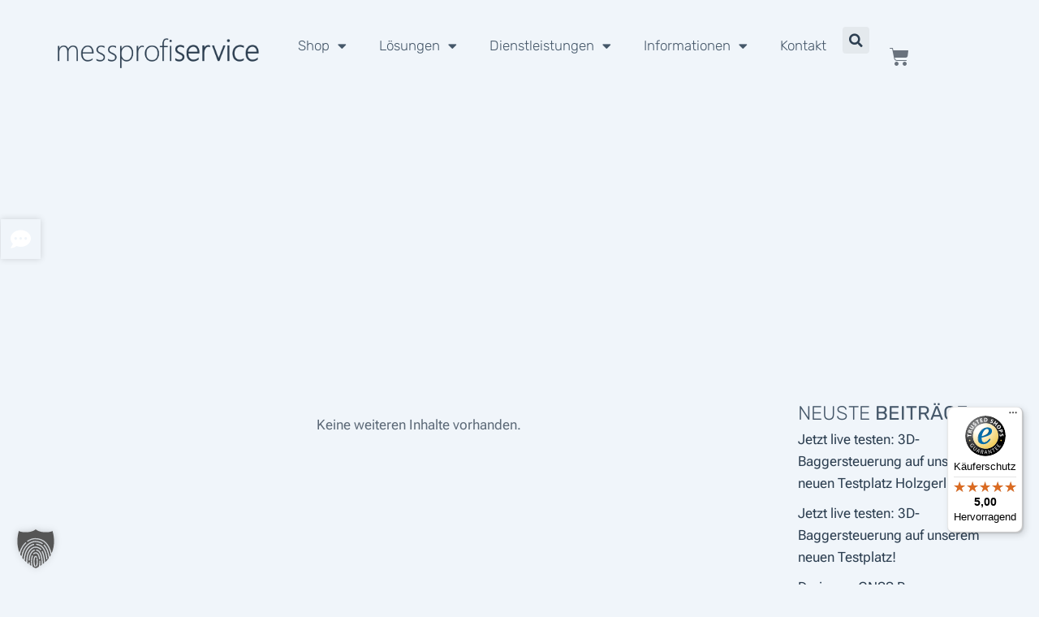

--- FILE ---
content_type: text/css
request_url: https://messprofiservice.de/wp-content/uploads/elementor/css/post-11.css?ver=1755604731
body_size: 813
content:
.elementor-kit-11{--e-global-color-primary:#2C3E50;--e-global-color-secondary:#5D6A78;--e-global-color-text:#455769;--e-global-color-accent:#AF003E;--e-global-color-8fc5e09:#242C3C;--e-global-color-3bd82a7:#FFFFFFD9;--e-global-typography-primary-font-family:"Rubik";--e-global-typography-primary-font-weight:500;--e-global-typography-secondary-font-family:"Rubik";--e-global-typography-secondary-font-weight:300;--e-global-typography-secondary-text-transform:uppercase;--e-global-typography-text-font-family:"Roboto Flex";--e-global-typography-text-font-size:17px;--e-global-typography-text-font-weight:400;--e-global-typography-text-line-height:1.6em;--e-global-typography-accent-font-family:"Roboto Flex";--e-global-typography-accent-font-size:17px;--e-global-typography-accent-font-weight:500;--e-global-typography-4314b2f-font-family:"Rubik";--e-global-typography-4314b2f-font-size:29px;--e-global-typography-4314b2f-font-weight:300;font-family:var( --e-global-typography-text-font-family ), Sans-serif;font-size:var( --e-global-typography-text-font-size );font-weight:var( --e-global-typography-text-font-weight );line-height:var( --e-global-typography-text-line-height );}.elementor-kit-11 button,.elementor-kit-11 input[type="button"],.elementor-kit-11 input[type="submit"],.elementor-kit-11 .elementor-button{background-color:var( --e-global-color-primary );font-family:"Roboto Flex", Sans-serif;font-size:18px;font-weight:400;text-transform:uppercase;line-height:1.6em;letter-spacing:2px;color:#FFFFFF;box-shadow:0px 0px 8px 0px rgba(0, 0, 0, 0.15);padding:15px 25px 15px 25px;}.elementor-kit-11 button:hover,.elementor-kit-11 button:focus,.elementor-kit-11 input[type="button"]:hover,.elementor-kit-11 input[type="button"]:focus,.elementor-kit-11 input[type="submit"]:hover,.elementor-kit-11 input[type="submit"]:focus,.elementor-kit-11 .elementor-button:hover,.elementor-kit-11 .elementor-button:focus{background-color:var( --e-global-color-accent );color:#FFFFFF;box-shadow:0px 0px 12px 0px rgba(0, 0, 0, 0.25);border-style:none;border-radius:0px 0px 0px 0px;}.elementor-kit-11 e-page-transition{background-color:#FFBC7D;}body.e-wc-message-notice .woocommerce-message .button, body.e-wc-message-notice .wc-block-components-notice-banner.is-success .button{background-color:var( --e-global-color-primary );background-image:var( --e-global-color-primary );}body.e-wc-message-notice .woocommerce-message .button:hover, body.e-wc-message-notice .wc-block-components-notice-banner.is-success .button:hover{background-color:var( --e-global-color-accent );background-image:var( --e-global-color-accent );}body.e-wc-info-notice .woocommerce-info .button, body.e-wc-info-notice .wc-block-components-notice-banner.is-info .button{background-color:var( --e-global-color-primary );background-image:var( --e-global-color-primary );}body.e-wc-info-notice .woocommerce-info .button:hover, body.e-wc-info-notice .wc-block-components-notice-banner.is-info .button:hover, body.e-wc-info-notice .e-my-account-tab:not(.e-my-account-tab__dashboard--custom) .woocommerce .woocommerce-info .woocommerce-Button:hover, body.e-wc-info-notice .e-my-account-tab:not(.e-my-account-tab__dashboard--custom) .woocommerce .wc-block-components-notice-banner.is-info .woocommerce-Button:hover{background-color:var( --e-global-color-accent );background-image:var( --e-global-color-accent );}.elementor-kit-11 a{color:var( --e-global-color-primary );text-decoration:none;}.elementor-kit-11 a:hover{color:var( --e-global-color-accent );text-decoration:none;}.elementor-kit-11 h1{color:var( --e-global-color-primary );font-family:"Rubik", Sans-serif;font-size:32px;font-weight:500;text-decoration:none;}.elementor-kit-11 h2{color:var( --e-global-color-primary );font-family:"Rubik", Sans-serif;font-weight:500;text-decoration:none;}.elementor-kit-11 h3{color:var( --e-global-color-primary );font-family:"Rubik", Sans-serif;font-weight:500;text-decoration:none;}.elementor-section.elementor-section-boxed > .elementor-container{max-width:1140px;}.e-con{--container-max-width:1140px;}.elementor-widget:not(:last-child){margin-block-end:20px;}.elementor-element{--widgets-spacing:20px 20px;--widgets-spacing-row:20px;--widgets-spacing-column:20px;}{}h1.entry-title{display:var(--page-title-display);}.e-wc-info-notice .woocommerce-info, .e-wc-info-notice .wc-block-components-notice-banner.is-info{--info-message-icon-color:var( --e-global-color-primary );--info-buttons-normal-text-color:#FFFFFF;--info-buttons-hover-text-color:#FFFFFF;--info-border-type:none;--info-buttons-padding:15px 25px 15px 25px;}body.e-wc-info-notice .woocommerce-info, body.e-wc-info-notice .wc-block-components-notice-banner.is-info{border-style:solid;border-color:var( --e-global-color-primary );}@media(max-width:1024px){.elementor-kit-11{--e-global-typography-text-font-size:17px;--e-global-typography-4314b2f-font-size:27px;font-size:var( --e-global-typography-text-font-size );line-height:var( --e-global-typography-text-line-height );}.elementor-kit-11 h1{font-size:30px;}.elementor-kit-11 h2{font-size:27px;}.elementor-kit-11 h3{font-size:25px;}.elementor-section.elementor-section-boxed > .elementor-container{max-width:1024px;}.e-con{--container-max-width:1024px;}}@media(max-width:767px){.elementor-kit-11{--e-global-typography-text-font-size:16px;--e-global-typography-4314b2f-font-size:26px;font-size:var( --e-global-typography-text-font-size );line-height:var( --e-global-typography-text-line-height );}.elementor-kit-11 h1{font-size:29px;}.elementor-kit-11 h2{font-size:26px;}.elementor-kit-11 h3{font-size:24px;}.elementor-kit-11 button,.elementor-kit-11 input[type="button"],.elementor-kit-11 input[type="submit"],.elementor-kit-11 .elementor-button{font-size:16px;}.elementor-section.elementor-section-boxed > .elementor-container{max-width:767px;}.e-con{--container-max-width:767px;}}

--- FILE ---
content_type: text/css
request_url: https://messprofiservice.de/wp-content/uploads/elementor/css/post-9201.css?ver=1763780174
body_size: 2570
content:
.elementor-9201 .elementor-element.elementor-element-04b6ce9{--display:flex;--min-height:130px;--flex-direction:row;--container-widget-width:calc( ( 1 - var( --container-widget-flex-grow ) ) * 100% );--container-widget-height:100%;--container-widget-flex-grow:1;--container-widget-align-self:stretch;--flex-wrap-mobile:wrap;--justify-content:space-between;--align-items:center;--gap:0px 0px;--row-gap:0px;--column-gap:0px;}.elementor-widget-theme-site-logo .widget-image-caption{color:var( --e-global-color-text );font-family:var( --e-global-typography-text-font-family ), Sans-serif;font-size:var( --e-global-typography-text-font-size );font-weight:var( --e-global-typography-text-font-weight );line-height:var( --e-global-typography-text-line-height );}.elementor-9201 .elementor-element.elementor-element-60e69d5{width:var( --container-widget-width, 350px );max-width:350px;--container-widget-width:350px;--container-widget-flex-grow:0;text-align:left;}.elementor-9201 .elementor-element.elementor-element-60e69d5 > .elementor-widget-container{margin:0px 0px 0px 0px;padding:0px 0px 0px 0px;}.elementor-9201 .elementor-element.elementor-element-60e69d5 img{max-width:250px;}.elementor-9201 .elementor-element.elementor-element-8d2ff6d{--display:flex;--flex-direction:row;--container-widget-width:calc( ( 1 - var( --container-widget-flex-grow ) ) * 100% );--container-widget-height:100%;--container-widget-flex-grow:1;--container-widget-align-self:stretch;--flex-wrap-mobile:wrap;--justify-content:space-evenly;--align-items:center;}.elementor-widget-nav-menu .elementor-nav-menu .elementor-item{font-family:var( --e-global-typography-primary-font-family ), Sans-serif;font-weight:var( --e-global-typography-primary-font-weight );}.elementor-widget-nav-menu .elementor-nav-menu--main .elementor-item{color:var( --e-global-color-text );fill:var( --e-global-color-text );}.elementor-widget-nav-menu .elementor-nav-menu--main .elementor-item:hover,
					.elementor-widget-nav-menu .elementor-nav-menu--main .elementor-item.elementor-item-active,
					.elementor-widget-nav-menu .elementor-nav-menu--main .elementor-item.highlighted,
					.elementor-widget-nav-menu .elementor-nav-menu--main .elementor-item:focus{color:var( --e-global-color-accent );fill:var( --e-global-color-accent );}.elementor-widget-nav-menu .elementor-nav-menu--main:not(.e--pointer-framed) .elementor-item:before,
					.elementor-widget-nav-menu .elementor-nav-menu--main:not(.e--pointer-framed) .elementor-item:after{background-color:var( --e-global-color-accent );}.elementor-widget-nav-menu .e--pointer-framed .elementor-item:before,
					.elementor-widget-nav-menu .e--pointer-framed .elementor-item:after{border-color:var( --e-global-color-accent );}.elementor-widget-nav-menu{--e-nav-menu-divider-color:var( --e-global-color-text );}.elementor-widget-nav-menu .elementor-nav-menu--dropdown .elementor-item, .elementor-widget-nav-menu .elementor-nav-menu--dropdown  .elementor-sub-item{font-family:var( --e-global-typography-accent-font-family ), Sans-serif;font-size:var( --e-global-typography-accent-font-size );font-weight:var( --e-global-typography-accent-font-weight );}.elementor-9201 .elementor-element.elementor-element-2aa60f3.elementor-element{--order:-99999 /* order start hack */;}.elementor-9201 .elementor-element.elementor-element-2aa60f3 .elementor-menu-toggle{margin:0 auto;}.elementor-9201 .elementor-element.elementor-element-2aa60f3 .elementor-nav-menu .elementor-item{font-family:"Rubik", Sans-serif;font-weight:300;}.elementor-9201 .elementor-element.elementor-element-2aa60f3 .elementor-nav-menu--dropdown a:hover,
					.elementor-9201 .elementor-element.elementor-element-2aa60f3 .elementor-nav-menu--dropdown a.elementor-item-active,
					.elementor-9201 .elementor-element.elementor-element-2aa60f3 .elementor-nav-menu--dropdown a.highlighted,
					.elementor-9201 .elementor-element.elementor-element-2aa60f3 .elementor-menu-toggle:hover{color:var( --e-global-color-accent );}.elementor-9201 .elementor-element.elementor-element-2aa60f3 .elementor-nav-menu--dropdown a:hover,
					.elementor-9201 .elementor-element.elementor-element-2aa60f3 .elementor-nav-menu--dropdown a.elementor-item-active,
					.elementor-9201 .elementor-element.elementor-element-2aa60f3 .elementor-nav-menu--dropdown a.highlighted{background-color:#FFFFFF;}.elementor-9201 .elementor-element.elementor-element-2aa60f3 .elementor-nav-menu--dropdown a.elementor-item-active{color:var( --e-global-color-accent );background-color:#FFFFFF;}.elementor-9201 .elementor-element.elementor-element-2aa60f3 .elementor-nav-menu--dropdown .elementor-item, .elementor-9201 .elementor-element.elementor-element-2aa60f3 .elementor-nav-menu--dropdown  .elementor-sub-item{font-family:"Rubik", Sans-serif;font-size:17px;font-weight:300;}.elementor-widget-search-form input[type="search"].elementor-search-form__input{font-family:var( --e-global-typography-text-font-family ), Sans-serif;font-size:var( --e-global-typography-text-font-size );font-weight:var( --e-global-typography-text-font-weight );line-height:var( --e-global-typography-text-line-height );}.elementor-widget-search-form .elementor-search-form__input,
					.elementor-widget-search-form .elementor-search-form__icon,
					.elementor-widget-search-form .elementor-lightbox .dialog-lightbox-close-button,
					.elementor-widget-search-form .elementor-lightbox .dialog-lightbox-close-button:hover,
					.elementor-widget-search-form.elementor-search-form--skin-full_screen input[type="search"].elementor-search-form__input{color:var( --e-global-color-text );fill:var( --e-global-color-text );}.elementor-widget-search-form .elementor-search-form__submit{font-family:var( --e-global-typography-text-font-family ), Sans-serif;font-size:var( --e-global-typography-text-font-size );font-weight:var( --e-global-typography-text-font-weight );line-height:var( --e-global-typography-text-line-height );background-color:var( --e-global-color-secondary );}.elementor-9201 .elementor-element.elementor-element-a0dd976 > .elementor-widget-container{margin:0px 0px 0px 0px;padding:0px 0px 0px 0px;}.elementor-9201 .elementor-element.elementor-element-a0dd976 .elementor-search-form__toggle{--e-search-form-toggle-size:33px;--e-search-form-toggle-color:var( --e-global-color-primary );--e-search-form-toggle-icon-size:calc(50em / 100);--e-search-form-toggle-border-width:0px;--e-search-form-toggle-border-radius:4px;}.elementor-9201 .elementor-element.elementor-element-a0dd976.elementor-search-form--skin-full_screen .elementor-search-form__container{background-color:#FFFFFFFA;}.elementor-9201 .elementor-element.elementor-element-a0dd976 input[type="search"].elementor-search-form__input{font-family:"Roboto Flex", Sans-serif;font-size:28px;font-weight:300;font-style:normal;line-height:1.6em;}.elementor-9201 .elementor-element.elementor-element-a0dd976:not(.elementor-search-form--skin-full_screen) .elementor-search-form--focus .elementor-search-form__input,
					.elementor-9201 .elementor-element.elementor-element-a0dd976 .elementor-search-form--focus .elementor-search-form__icon,
					.elementor-9201 .elementor-element.elementor-element-a0dd976 .elementor-lightbox .dialog-lightbox-close-button:hover,
					.elementor-9201 .elementor-element.elementor-element-a0dd976.elementor-search-form--skin-full_screen input[type="search"].elementor-search-form__input:focus{color:var( --e-global-color-primary );fill:var( --e-global-color-primary );}.elementor-9201 .elementor-element.elementor-element-a0dd976:not(.elementor-search-form--skin-full_screen) .elementor-search-form__container{border-radius:3px;}.elementor-9201 .elementor-element.elementor-element-a0dd976.elementor-search-form--skin-full_screen input[type="search"].elementor-search-form__input{border-radius:3px;}.elementor-9201 .elementor-element.elementor-element-a0dd976 .elementor-search-form__toggle:hover{--e-search-form-toggle-color:var( --e-global-color-accent );}.elementor-9201 .elementor-element.elementor-element-a0dd976 .elementor-search-form__toggle:focus{--e-search-form-toggle-color:var( --e-global-color-accent );}.elementor-widget-woocommerce-menu-cart .elementor-menu-cart__toggle .elementor-button{font-family:var( --e-global-typography-primary-font-family ), Sans-serif;font-weight:var( --e-global-typography-primary-font-weight );}.elementor-widget-woocommerce-menu-cart .elementor-menu-cart__product-name a{font-family:var( --e-global-typography-primary-font-family ), Sans-serif;font-weight:var( --e-global-typography-primary-font-weight );}.elementor-widget-woocommerce-menu-cart .elementor-menu-cart__product-price{font-family:var( --e-global-typography-primary-font-family ), Sans-serif;font-weight:var( --e-global-typography-primary-font-weight );}.elementor-widget-woocommerce-menu-cart .elementor-menu-cart__footer-buttons .elementor-button{font-family:var( --e-global-typography-primary-font-family ), Sans-serif;font-weight:var( --e-global-typography-primary-font-weight );}.elementor-widget-woocommerce-menu-cart .elementor-menu-cart__footer-buttons a.elementor-button--view-cart{font-family:var( --e-global-typography-primary-font-family ), Sans-serif;font-weight:var( --e-global-typography-primary-font-weight );}.elementor-widget-woocommerce-menu-cart .elementor-menu-cart__footer-buttons a.elementor-button--checkout{font-family:var( --e-global-typography-primary-font-family ), Sans-serif;font-weight:var( --e-global-typography-primary-font-weight );}.elementor-widget-woocommerce-menu-cart .woocommerce-mini-cart__empty-message{font-family:var( --e-global-typography-primary-font-family ), Sans-serif;font-weight:var( --e-global-typography-primary-font-weight );}.elementor-9201 .elementor-element.elementor-element-92d1ae7{width:auto;max-width:auto;--main-alignment:center;--side-cart-alignment-transform:translateX(100%);--side-cart-alignment-left:auto;--side-cart-alignment-right:0;--divider-style:solid;--subtotal-divider-style:solid;--elementor-remove-from-cart-button:none;--remove-from-cart-button:block;--toggle-icon-size:24px;--items-indicator-background-color:var( --e-global-color-accent );--cart-border-style:none;--cart-padding:50px 20px 0px 20px;--cart-footer-layout:1fr;--products-max-height-sidecart:calc(100vh - 300px);--products-max-height-minicart:calc(100vh - 450px);--checkout-button-background-color:var( --e-global-color-accent );--checkout-button-hover-background-color:var( --e-global-color-text );}.elementor-9201 .elementor-element.elementor-element-92d1ae7 > .elementor-widget-container{margin:0px 0px 0px 0px;padding:10px 0px 0px 0px;border-style:none;}.elementor-9201 .elementor-element.elementor-element-92d1ae7.elementor-element{--align-self:center;}body:not(.rtl) .elementor-9201 .elementor-element.elementor-element-92d1ae7 .elementor-menu-cart__toggle .elementor-button-icon .elementor-button-icon-qty[data-counter]{right:-8px;top:-8px;}body.rtl .elementor-9201 .elementor-element.elementor-element-92d1ae7 .elementor-menu-cart__toggle .elementor-button-icon .elementor-button-icon-qty[data-counter]{right:8px;top:-8px;left:auto;}.elementor-9201 .elementor-element.elementor-element-92d1ae7 .widget_shopping_cart_content{--subtotal-divider-left-width:0;--subtotal-divider-right-width:0;}.elementor-9201 .elementor-element.elementor-element-5c345f7{--display:flex;--min-height:0px;--margin-top:0px;--margin-bottom:0px;--margin-left:0px;--margin-right:0px;--padding-top:0px;--padding-bottom:0px;--padding-left:0px;--padding-right:0px;}.elementor-widget-nested-tabs.elementor-widget-n-tabs > .elementor-widget-container > .e-n-tabs[data-touch-mode='false'] > .e-n-tabs-heading > .e-n-tab-title[aria-selected="false"]:hover{background:var( --e-global-color-accent );}.elementor-widget-nested-tabs.elementor-widget-n-tabs > .elementor-widget-container > .e-n-tabs > .e-n-tabs-heading > .e-n-tab-title[aria-selected="true"], .elementor-widget-nested-tabs.elementor-widget-n-tabs > .elementor-widget-container > .e-n-tabs[data-touch-mode='true'] > .e-n-tabs-heading > .e-n-tab-title[aria-selected="false"]:hover{background:var( --e-global-color-accent );}.elementor-widget-nested-tabs.elementor-widget-n-tabs > .elementor-widget-container > .e-n-tabs > .e-n-tabs-heading > :is( .e-n-tab-title > .e-n-tab-title-text, .e-n-tab-title ){font-family:var( --e-global-typography-accent-font-family ), Sans-serif;font-weight:var( --e-global-typography-accent-font-weight );}.elementor-widget-nested-tabs{--n-tabs-title-font-size:var( --e-global-typography-accent-font-size );}.elementor-9201 .elementor-element.elementor-element-31265a2{--display:flex;--margin-top:0px;--margin-bottom:0px;--margin-left:0px;--margin-right:0px;--padding-top:0px;--padding-bottom:0px;--padding-left:0px;--padding-right:0px;}.elementor-9201 .elementor-element.elementor-element-fd39221{--display:flex;--flex-direction:column;--container-widget-width:calc( ( 1 - var( --container-widget-flex-grow ) ) * 100% );--container-widget-height:initial;--container-widget-flex-grow:0;--container-widget-align-self:initial;--flex-wrap-mobile:wrap;--align-items:center;--margin-top:0px;--margin-bottom:0px;--margin-left:0px;--margin-right:0px;--padding-top:10px;--padding-bottom:10px;--padding-left:10px;--padding-right:10px;}.elementor-9201 .elementor-element.elementor-element-fd39221:not(.elementor-motion-effects-element-type-background), .elementor-9201 .elementor-element.elementor-element-fd39221 > .elementor-motion-effects-container > .elementor-motion-effects-layer{background-color:var( --e-global-color-accent );}.elementor-widget-text-editor{font-family:var( --e-global-typography-text-font-family ), Sans-serif;font-size:var( --e-global-typography-text-font-size );font-weight:var( --e-global-typography-text-font-weight );line-height:var( --e-global-typography-text-line-height );color:var( --e-global-color-text );}.elementor-widget-text-editor.elementor-drop-cap-view-stacked .elementor-drop-cap{background-color:var( --e-global-color-primary );}.elementor-widget-text-editor.elementor-drop-cap-view-framed .elementor-drop-cap, .elementor-widget-text-editor.elementor-drop-cap-view-default .elementor-drop-cap{color:var( --e-global-color-primary );border-color:var( --e-global-color-primary );}.elementor-9201 .elementor-element.elementor-element-b600f92 > .elementor-widget-container{margin:0px 0px 0px 0px;padding:0px 0px 0px 0px;}.elementor-9201 .elementor-element.elementor-element-b600f92.elementor-element{--align-self:flex-start;}.elementor-9201 .elementor-element.elementor-element-b600f92{text-align:left;color:var( --e-global-color-astglobalcolor5 );}.elementor-widget-icon-list .elementor-icon-list-item:not(:last-child):after{border-color:var( --e-global-color-text );}.elementor-widget-icon-list .elementor-icon-list-icon i{color:var( --e-global-color-primary );}.elementor-widget-icon-list .elementor-icon-list-icon svg{fill:var( --e-global-color-primary );}.elementor-widget-icon-list .elementor-icon-list-item > .elementor-icon-list-text, .elementor-widget-icon-list .elementor-icon-list-item > a{font-family:var( --e-global-typography-text-font-family ), Sans-serif;font-size:var( --e-global-typography-text-font-size );font-weight:var( --e-global-typography-text-font-weight );line-height:var( --e-global-typography-text-line-height );}.elementor-widget-icon-list .elementor-icon-list-text{color:var( --e-global-color-secondary );}.elementor-9201 .elementor-element.elementor-element-36cd07d.elementor-element{--align-self:flex-start;}.elementor-9201 .elementor-element.elementor-element-36cd07d .elementor-icon-list-items:not(.elementor-inline-items) .elementor-icon-list-item:not(:last-child){padding-bottom:calc(2px/2);}.elementor-9201 .elementor-element.elementor-element-36cd07d .elementor-icon-list-items:not(.elementor-inline-items) .elementor-icon-list-item:not(:first-child){margin-top:calc(2px/2);}.elementor-9201 .elementor-element.elementor-element-36cd07d .elementor-icon-list-items.elementor-inline-items .elementor-icon-list-item{margin-right:calc(2px/2);margin-left:calc(2px/2);}.elementor-9201 .elementor-element.elementor-element-36cd07d .elementor-icon-list-items.elementor-inline-items{margin-right:calc(-2px/2);margin-left:calc(-2px/2);}body.rtl .elementor-9201 .elementor-element.elementor-element-36cd07d .elementor-icon-list-items.elementor-inline-items .elementor-icon-list-item:after{left:calc(-2px/2);}body:not(.rtl) .elementor-9201 .elementor-element.elementor-element-36cd07d .elementor-icon-list-items.elementor-inline-items .elementor-icon-list-item:after{right:calc(-2px/2);}.elementor-9201 .elementor-element.elementor-element-36cd07d .elementor-icon-list-icon i{color:var( --e-global-color-astglobalcolor5 );transition:color 0.3s;}.elementor-9201 .elementor-element.elementor-element-36cd07d .elementor-icon-list-icon svg{fill:var( --e-global-color-astglobalcolor5 );transition:fill 0.3s;}.elementor-9201 .elementor-element.elementor-element-36cd07d .elementor-icon-list-item:hover .elementor-icon-list-icon i{color:var( --e-global-color-3bd82a7 );}.elementor-9201 .elementor-element.elementor-element-36cd07d .elementor-icon-list-item:hover .elementor-icon-list-icon svg{fill:var( --e-global-color-3bd82a7 );}.elementor-9201 .elementor-element.elementor-element-36cd07d{--e-icon-list-icon-size:16px;--icon-vertical-offset:0px;}.elementor-9201 .elementor-element.elementor-element-36cd07d .elementor-icon-list-icon{padding-right:0px;}.elementor-9201 .elementor-element.elementor-element-36cd07d .elementor-icon-list-item > .elementor-icon-list-text, .elementor-9201 .elementor-element.elementor-element-36cd07d .elementor-icon-list-item > a{font-family:"Roboto Flex", Sans-serif;font-size:18px;font-weight:500;text-decoration:none;}.elementor-9201 .elementor-element.elementor-element-36cd07d .elementor-icon-list-text{color:var( --e-global-color-astglobalcolor5 );transition:color 0.3s;}.elementor-9201 .elementor-element.elementor-element-36cd07d .elementor-icon-list-item:hover .elementor-icon-list-text{color:var( --e-global-color-3bd82a7 );}.elementor-9201 .elementor-element.elementor-element-2ef7ee0{--n-tabs-direction:row-reverse;--n-tabs-heading-direction:column;--n-tabs-heading-width:20px;--n-tabs-title-flex-basis:content;--n-tabs-title-flex-shrink:initial;width:var( --container-widget-width, 350px );max-width:350px;--container-widget-width:350px;--container-widget-flex-grow:0;top:270px;z-index:10;--n-tabs-heading-justify-content:flex-start;--n-tabs-title-width:initial;--n-tabs-title-height:initial;--n-tabs-title-align-items:initial;--n-tabs-heading-wrap:wrap;--n-tabs-title-gap:0px;--n-tabs-gap:0px;--n-tabs-title-padding-top:12px;--n-tabs-title-padding-right:10px;--n-tabs-title-padding-bottom:12px;--n-tabs-title-padding-left:12px;--n-tabs-title-direction:row;--n-tabs-icon-order:initial;--n-tabs-title-justify-content-toggle:initial;--n-tabs-title-align-items-toggle:center;--n-tabs-icon-size:25px;--n-tabs-icon-gap:1px;}.elementor-9201 .elementor-element.elementor-element-2ef7ee0 > .elementor-widget-container{margin:0px 0px 0px 0px;}body:not(.rtl) .elementor-9201 .elementor-element.elementor-element-2ef7ee0{left:0px;}body.rtl .elementor-9201 .elementor-element.elementor-element-2ef7ee0{right:0px;}.elementor-theme-builder-content-area{height:400px;}.elementor-location-header:before, .elementor-location-footer:before{content:"";display:table;clear:both;}@media(min-width:768px){.elementor-9201 .elementor-element.elementor-element-31265a2{--width:100%;}.elementor-9201 .elementor-element.elementor-element-fd39221{--width:300px;}}@media(max-width:1024px){.elementor-9201 .elementor-element.elementor-element-04b6ce9{--min-height:100px;--z-index:99999;}.elementor-widget-theme-site-logo .widget-image-caption{font-size:var( --e-global-typography-text-font-size );line-height:var( --e-global-typography-text-line-height );}.elementor-9201 .elementor-element.elementor-element-8d2ff6d{--justify-content:center;--align-items:center;--container-widget-width:calc( ( 1 - var( --container-widget-flex-grow ) ) * 100% );--z-index:10;}.elementor-widget-nav-menu .elementor-nav-menu--dropdown .elementor-item, .elementor-widget-nav-menu .elementor-nav-menu--dropdown  .elementor-sub-item{font-size:var( --e-global-typography-accent-font-size );}.elementor-9201 .elementor-element.elementor-element-2aa60f3.elementor-element{--order:99999 /* order end hack */;}.elementor-widget-search-form input[type="search"].elementor-search-form__input{font-size:var( --e-global-typography-text-font-size );line-height:var( --e-global-typography-text-line-height );}.elementor-widget-search-form .elementor-search-form__submit{font-size:var( --e-global-typography-text-font-size );line-height:var( --e-global-typography-text-line-height );}.elementor-9201 .elementor-element.elementor-element-a0dd976 input[type="search"].elementor-search-form__input{font-size:17px;}.elementor-9201 .elementor-element.elementor-element-5c345f7{--z-index:1;}.elementor-widget-nested-tabs{--n-tabs-title-font-size:var( --e-global-typography-accent-font-size );}.elementor-widget-text-editor{font-size:var( --e-global-typography-text-font-size );line-height:var( --e-global-typography-text-line-height );}.elementor-widget-icon-list .elementor-icon-list-item > .elementor-icon-list-text, .elementor-widget-icon-list .elementor-icon-list-item > a{font-size:var( --e-global-typography-text-font-size );line-height:var( --e-global-typography-text-line-height );}}@media(max-width:767px){.elementor-9201 .elementor-element.elementor-element-04b6ce9{--min-height:0px;--justify-content:space-between;--align-items:center;--container-widget-width:calc( ( 1 - var( --container-widget-flex-grow ) ) * 100% );--z-index:99999;}.elementor-widget-theme-site-logo .widget-image-caption{font-size:var( --e-global-typography-text-font-size );line-height:var( --e-global-typography-text-line-height );}.elementor-9201 .elementor-element.elementor-element-60e69d5{--container-widget-width:180px;--container-widget-flex-grow:0;width:var( --container-widget-width, 180px );max-width:180px;}.elementor-9201 .elementor-element.elementor-element-60e69d5 img{max-width:160px;}.elementor-9201 .elementor-element.elementor-element-8d2ff6d{--width:calc(100% - 180px);--flex-direction:row;--container-widget-width:calc( ( 1 - var( --container-widget-flex-grow ) ) * 100% );--container-widget-height:100%;--container-widget-flex-grow:1;--container-widget-align-self:stretch;--flex-wrap-mobile:wrap;--justify-content:flex-end;--align-items:center;--gap:15px 15px;--row-gap:15px;--column-gap:15px;--margin-top:0px;--margin-bottom:0px;--margin-left:0px;--margin-right:0px;--padding-top:0px;--padding-bottom:0px;--padding-left:0px;--padding-right:0px;}.elementor-widget-nav-menu .elementor-nav-menu--dropdown .elementor-item, .elementor-widget-nav-menu .elementor-nav-menu--dropdown  .elementor-sub-item{font-size:var( --e-global-typography-accent-font-size );}.elementor-widget-search-form input[type="search"].elementor-search-form__input{font-size:var( --e-global-typography-text-font-size );line-height:var( --e-global-typography-text-line-height );}.elementor-widget-search-form .elementor-search-form__submit{font-size:var( --e-global-typography-text-font-size );line-height:var( --e-global-typography-text-line-height );}.elementor-9201 .elementor-element.elementor-element-a0dd976 > .elementor-widget-container{margin:0px 0px 0px 0px;padding:0px 0px 0px 0px;}.elementor-9201 .elementor-element.elementor-element-a0dd976 input[type="search"].elementor-search-form__input{font-size:16px;}.elementor-9201 .elementor-element.elementor-element-92d1ae7 > .elementor-widget-container{margin:0px 0px -10px 0px;padding:0px 0px 0px 0px;}.elementor-9201 .elementor-element.elementor-element-92d1ae7{--toggle-icon-padding:5px 5px 10px 5px;}.elementor-9201 .elementor-element.elementor-element-5c345f7{--z-index:1;}.elementor-widget-nested-tabs{--n-tabs-title-font-size:var( --e-global-typography-accent-font-size );}.elementor-widget-text-editor{font-size:var( --e-global-typography-text-font-size );line-height:var( --e-global-typography-text-line-height );}.elementor-widget-icon-list .elementor-icon-list-item > .elementor-icon-list-text, .elementor-widget-icon-list .elementor-icon-list-item > a{font-size:var( --e-global-typography-text-font-size );line-height:var( --e-global-typography-text-line-height );}.elementor-9201 .elementor-element.elementor-element-36cd07d > .elementor-widget-container{margin:50px 0px 0px 0px;}.elementor-9201 .elementor-element.elementor-element-2ef7ee0{--container-widget-width:250px;--container-widget-flex-grow:0;width:var( --container-widget-width, 250px );max-width:250px;top:165px;--n-tabs-title-direction:row;--n-tabs-icon-order:initial;--n-tabs-title-justify-content-toggle:initial;--n-tabs-title-align-items-toggle:center;}}@media(max-width:1024px) and (min-width:768px){.elementor-9201 .elementor-element.elementor-element-8d2ff6d{--width:200px;}}

--- FILE ---
content_type: text/css
request_url: https://messprofiservice.de/wp-content/uploads/elementor/css/post-31.css?ver=1758697289
body_size: 1432
content:
.elementor-31 .elementor-element.elementor-element-2290146{--display:flex;--flex-direction:column;--container-widget-width:100%;--container-widget-height:initial;--container-widget-flex-grow:0;--container-widget-align-self:initial;--flex-wrap-mobile:wrap;--overlay-opacity:0.2;--padding-top:100px;--padding-bottom:20px;--padding-left:0px;--padding-right:0px;}.elementor-31 .elementor-element.elementor-element-2290146::before, .elementor-31 .elementor-element.elementor-element-2290146 > .elementor-background-video-container::before, .elementor-31 .elementor-element.elementor-element-2290146 > .e-con-inner > .elementor-background-video-container::before, .elementor-31 .elementor-element.elementor-element-2290146 > .elementor-background-slideshow::before, .elementor-31 .elementor-element.elementor-element-2290146 > .e-con-inner > .elementor-background-slideshow::before, .elementor-31 .elementor-element.elementor-element-2290146 > .elementor-motion-effects-container > .elementor-motion-effects-layer::before{background-image:url("https://messprofiservice.de/wp-content/uploads/2024/04/bg-foo.jpg");--background-overlay:'';background-position:center center;background-repeat:no-repeat;background-size:cover;}.elementor-31 .elementor-element.elementor-element-489ac21{--display:flex;--flex-direction:row;--container-widget-width:initial;--container-widget-height:100%;--container-widget-flex-grow:1;--container-widget-align-self:stretch;--flex-wrap-mobile:wrap;}.elementor-31 .elementor-element.elementor-element-06f30ef{--display:flex;--gap:15px 15px;--row-gap:15px;--column-gap:15px;--margin-top:0px;--margin-bottom:0px;--margin-left:0px;--margin-right:0px;--padding-top:0px;--padding-bottom:0px;--padding-left:0px;--padding-right:0px;}.elementor-widget-heading .elementor-heading-title{font-family:var( --e-global-typography-primary-font-family ), Sans-serif;font-weight:var( --e-global-typography-primary-font-weight );color:var( --e-global-color-primary );}.elementor-31 .elementor-element.elementor-element-4d30c01{text-align:left;}.elementor-31 .elementor-element.elementor-element-4d30c01 .elementor-heading-title{font-family:"Roboto Flex", Sans-serif;font-size:18px;font-weight:600;line-height:1.6em;}.elementor-widget-icon-list .elementor-icon-list-item:not(:last-child):after{border-color:var( --e-global-color-text );}.elementor-widget-icon-list .elementor-icon-list-icon i{color:var( --e-global-color-primary );}.elementor-widget-icon-list .elementor-icon-list-icon svg{fill:var( --e-global-color-primary );}.elementor-widget-icon-list .elementor-icon-list-item > .elementor-icon-list-text, .elementor-widget-icon-list .elementor-icon-list-item > a{font-family:var( --e-global-typography-text-font-family ), Sans-serif;font-size:var( --e-global-typography-text-font-size );font-weight:var( --e-global-typography-text-font-weight );line-height:var( --e-global-typography-text-line-height );}.elementor-widget-icon-list .elementor-icon-list-text{color:var( --e-global-color-secondary );}.elementor-31 .elementor-element.elementor-element-8093e30 .elementor-icon-list-icon i{color:var( --e-global-color-primary );transition:color 0.3s;}.elementor-31 .elementor-element.elementor-element-8093e30 .elementor-icon-list-icon svg{fill:var( --e-global-color-primary );transition:fill 0.3s;}.elementor-31 .elementor-element.elementor-element-8093e30 .elementor-icon-list-item:hover .elementor-icon-list-icon i{color:var( --e-global-color-accent );}.elementor-31 .elementor-element.elementor-element-8093e30 .elementor-icon-list-item:hover .elementor-icon-list-icon svg{fill:var( --e-global-color-accent );}.elementor-31 .elementor-element.elementor-element-8093e30{--e-icon-list-icon-size:14px;--icon-vertical-offset:0px;}.elementor-31 .elementor-element.elementor-element-8093e30 .elementor-icon-list-item > .elementor-icon-list-text, .elementor-31 .elementor-element.elementor-element-8093e30 .elementor-icon-list-item > a{font-family:"Roboto Flex", Sans-serif;font-size:16px;font-weight:400;}.elementor-31 .elementor-element.elementor-element-8093e30 .elementor-icon-list-text{color:var( --e-global-color-secondary );transition:color 0.3s;}.elementor-31 .elementor-element.elementor-element-8093e30 .elementor-icon-list-item:hover .elementor-icon-list-text{color:var( --e-global-color-accent );}.elementor-31 .elementor-element.elementor-element-1e7e76a{--grid-template-columns:repeat(0, auto);--grid-column-gap:5px;--grid-row-gap:0px;}.elementor-31 .elementor-element.elementor-element-1e7e76a .elementor-widget-container{text-align:left;}.elementor-31 .elementor-element.elementor-element-1e7e76a > .elementor-widget-container{margin:15px 0px 15px 0px;}.elementor-31 .elementor-element.elementor-element-15526a7{--display:flex;--gap:15px 15px;--row-gap:15px;--column-gap:15px;--margin-top:0px;--margin-bottom:0px;--margin-left:0px;--margin-right:0px;--padding-top:0px;--padding-bottom:0px;--padding-left:0px;--padding-right:0px;}.elementor-31 .elementor-element.elementor-element-19f04c8{text-align:left;}.elementor-31 .elementor-element.elementor-element-19f04c8 .elementor-heading-title{font-family:"Roboto Flex", Sans-serif;font-size:18px;font-weight:600;line-height:1.6em;}.elementor-31 .elementor-element.elementor-element-eac35fc .elementor-icon-list-icon i{color:var( --e-global-color-primary );transition:color 0.3s;}.elementor-31 .elementor-element.elementor-element-eac35fc .elementor-icon-list-icon svg{fill:var( --e-global-color-primary );transition:fill 0.3s;}.elementor-31 .elementor-element.elementor-element-eac35fc .elementor-icon-list-item:hover .elementor-icon-list-icon i{color:var( --e-global-color-accent );}.elementor-31 .elementor-element.elementor-element-eac35fc .elementor-icon-list-item:hover .elementor-icon-list-icon svg{fill:var( --e-global-color-accent );}.elementor-31 .elementor-element.elementor-element-eac35fc{--e-icon-list-icon-size:14px;--icon-vertical-offset:0px;}.elementor-31 .elementor-element.elementor-element-eac35fc .elementor-icon-list-item > .elementor-icon-list-text, .elementor-31 .elementor-element.elementor-element-eac35fc .elementor-icon-list-item > a{font-family:"Roboto Flex", Sans-serif;font-size:16px;font-weight:400;}.elementor-31 .elementor-element.elementor-element-eac35fc .elementor-icon-list-text{color:var( --e-global-color-secondary );transition:color 0.3s;}.elementor-31 .elementor-element.elementor-element-eac35fc .elementor-icon-list-item:hover .elementor-icon-list-text{color:var( --e-global-color-accent );}.elementor-31 .elementor-element.elementor-element-fc430e6{--display:flex;--gap:15px 15px;--row-gap:15px;--column-gap:15px;--margin-top:0px;--margin-bottom:0px;--margin-left:0px;--margin-right:0px;--padding-top:0px;--padding-bottom:0px;--padding-left:0px;--padding-right:0px;}.elementor-31 .elementor-element.elementor-element-dcdb4a6{text-align:left;}.elementor-31 .elementor-element.elementor-element-dcdb4a6 .elementor-heading-title{font-family:"Roboto Flex", Sans-serif;font-size:18px;font-weight:600;line-height:1.6em;}.elementor-31 .elementor-element.elementor-element-ac6c0e1 .elementor-icon-list-icon i{color:var( --e-global-color-primary );transition:color 0.3s;}.elementor-31 .elementor-element.elementor-element-ac6c0e1 .elementor-icon-list-icon svg{fill:var( --e-global-color-primary );transition:fill 0.3s;}.elementor-31 .elementor-element.elementor-element-ac6c0e1 .elementor-icon-list-item:hover .elementor-icon-list-icon i{color:var( --e-global-color-accent );}.elementor-31 .elementor-element.elementor-element-ac6c0e1 .elementor-icon-list-item:hover .elementor-icon-list-icon svg{fill:var( --e-global-color-accent );}.elementor-31 .elementor-element.elementor-element-ac6c0e1{--e-icon-list-icon-size:14px;--icon-vertical-offset:0px;}.elementor-31 .elementor-element.elementor-element-ac6c0e1 .elementor-icon-list-item > .elementor-icon-list-text, .elementor-31 .elementor-element.elementor-element-ac6c0e1 .elementor-icon-list-item > a{font-family:"Roboto Flex", Sans-serif;font-size:16px;font-weight:400;}.elementor-31 .elementor-element.elementor-element-ac6c0e1 .elementor-icon-list-text{color:var( --e-global-color-secondary );transition:color 0.3s;}.elementor-31 .elementor-element.elementor-element-ac6c0e1 .elementor-icon-list-item:hover .elementor-icon-list-text{color:var( --e-global-color-accent );}.elementor-31 .elementor-element.elementor-element-5d31fcd{--display:flex;--flex-direction:row;--container-widget-width:initial;--container-widget-height:100%;--container-widget-flex-grow:1;--container-widget-align-self:stretch;--flex-wrap-mobile:wrap;}.elementor-31 .elementor-element.elementor-element-b970378{--display:flex;--gap:15px 15px;--row-gap:15px;--column-gap:15px;--margin-top:0px;--margin-bottom:0px;--margin-left:0px;--margin-right:0px;--padding-top:0px;--padding-bottom:0px;--padding-left:0px;--padding-right:0px;}.elementor-31 .elementor-element.elementor-element-c264d21{text-align:left;}.elementor-31 .elementor-element.elementor-element-c264d21 .elementor-heading-title{font-family:"Roboto Flex", Sans-serif;font-size:18px;font-weight:600;line-height:1.6em;}.elementor-widget-image .widget-image-caption{color:var( --e-global-color-text );font-family:var( --e-global-typography-text-font-family ), Sans-serif;font-size:var( --e-global-typography-text-font-size );font-weight:var( --e-global-typography-text-font-weight );line-height:var( --e-global-typography-text-line-height );}.elementor-31 .elementor-element.elementor-element-2e68fe6{text-align:left;}.elementor-31 .elementor-element.elementor-element-2e68fe6 img{width:auto;height:50px;}.elementor-31 .elementor-element.elementor-element-8d036bf{--display:flex;--gap:15px 15px;--row-gap:15px;--column-gap:15px;--margin-top:0px;--margin-bottom:0px;--margin-left:0px;--margin-right:0px;--padding-top:0px;--padding-bottom:0px;--padding-left:0px;--padding-right:0px;}.elementor-31 .elementor-element.elementor-element-47f4fa9{--display:flex;--gap:15px 15px;--row-gap:15px;--column-gap:15px;--margin-top:0px;--margin-bottom:0px;--margin-left:0px;--margin-right:0px;--padding-top:0px;--padding-bottom:0px;--padding-left:0px;--padding-right:0px;}.elementor-31 .elementor-element.elementor-element-da02f28{text-align:left;}.elementor-31 .elementor-element.elementor-element-da02f28 .elementor-heading-title{font-family:"Roboto Flex", Sans-serif;font-size:18px;font-weight:600;line-height:1.6em;}.elementor-31 .elementor-element.elementor-element-662b9c8{text-align:left;}.elementor-31 .elementor-element.elementor-element-662b9c8 img{width:auto;height:50px;}.elementor-widget-divider{--divider-color:var( --e-global-color-secondary );}.elementor-widget-divider .elementor-divider__text{color:var( --e-global-color-secondary );font-family:var( --e-global-typography-secondary-font-family ), Sans-serif;font-weight:var( --e-global-typography-secondary-font-weight );text-transform:var( --e-global-typography-secondary-text-transform );}.elementor-widget-divider.elementor-view-stacked .elementor-icon{background-color:var( --e-global-color-secondary );}.elementor-widget-divider.elementor-view-framed .elementor-icon, .elementor-widget-divider.elementor-view-default .elementor-icon{color:var( --e-global-color-secondary );border-color:var( --e-global-color-secondary );}.elementor-widget-divider.elementor-view-framed .elementor-icon, .elementor-widget-divider.elementor-view-default .elementor-icon svg{fill:var( --e-global-color-secondary );}.elementor-31 .elementor-element.elementor-element-d9439a7{--divider-border-style:solid;--divider-color:var( --e-global-color-text );--divider-border-width:1px;}.elementor-31 .elementor-element.elementor-element-d9439a7 .elementor-divider-separator{width:100%;}.elementor-31 .elementor-element.elementor-element-d9439a7 .elementor-divider{padding-block-start:2px;padding-block-end:2px;}.elementor-31 .elementor-element.elementor-element-4934f73{--display:flex;--flex-direction:row;--container-widget-width:initial;--container-widget-height:100%;--container-widget-flex-grow:1;--container-widget-align-self:stretch;--flex-wrap-mobile:wrap;--justify-content:space-between;--margin-top:0px;--margin-bottom:0px;--margin-left:0px;--margin-right:0px;--padding-top:0px;--padding-bottom:0px;--padding-left:0px;--padding-right:0px;}.elementor-widget-text-editor{font-family:var( --e-global-typography-text-font-family ), Sans-serif;font-size:var( --e-global-typography-text-font-size );font-weight:var( --e-global-typography-text-font-weight );line-height:var( --e-global-typography-text-line-height );color:var( --e-global-color-text );}.elementor-widget-text-editor.elementor-drop-cap-view-stacked .elementor-drop-cap{background-color:var( --e-global-color-primary );}.elementor-widget-text-editor.elementor-drop-cap-view-framed .elementor-drop-cap, .elementor-widget-text-editor.elementor-drop-cap-view-default .elementor-drop-cap{color:var( --e-global-color-primary );border-color:var( --e-global-color-primary );}.elementor-31 .elementor-element.elementor-element-94c2b66{font-family:"Roboto Condensed", Sans-serif;font-size:14px;font-weight:400;}.elementor-31 .elementor-element.elementor-element-c25ce86{font-family:"Roboto Condensed", Sans-serif;font-size:14px;font-weight:400;}.elementor-theme-builder-content-area{height:400px;}.elementor-location-header:before, .elementor-location-footer:before{content:"";display:table;clear:both;}@media(max-width:1024px){.elementor-widget-icon-list .elementor-icon-list-item > .elementor-icon-list-text, .elementor-widget-icon-list .elementor-icon-list-item > a{font-size:var( --e-global-typography-text-font-size );line-height:var( --e-global-typography-text-line-height );}.elementor-widget-image .widget-image-caption{font-size:var( --e-global-typography-text-font-size );line-height:var( --e-global-typography-text-line-height );}.elementor-widget-text-editor{font-size:var( --e-global-typography-text-font-size );line-height:var( --e-global-typography-text-line-height );}.elementor-31 .elementor-element.elementor-element-94c2b66 > .elementor-widget-container{padding:0px 12px 0px 12px;}.elementor-31 .elementor-element.elementor-element-c25ce86 > .elementor-widget-container{padding:0px 12px 0px 12px;}}@media(min-width:1025px){.elementor-31 .elementor-element.elementor-element-2290146::before, .elementor-31 .elementor-element.elementor-element-2290146 > .elementor-background-video-container::before, .elementor-31 .elementor-element.elementor-element-2290146 > .e-con-inner > .elementor-background-video-container::before, .elementor-31 .elementor-element.elementor-element-2290146 > .elementor-background-slideshow::before, .elementor-31 .elementor-element.elementor-element-2290146 > .e-con-inner > .elementor-background-slideshow::before, .elementor-31 .elementor-element.elementor-element-2290146 > .elementor-motion-effects-container > .elementor-motion-effects-layer::before{background-attachment:scroll;}}@media(max-width:767px){.elementor-31 .elementor-element.elementor-element-4d30c01 .elementor-heading-title{font-size:16px;}.elementor-widget-icon-list .elementor-icon-list-item > .elementor-icon-list-text, .elementor-widget-icon-list .elementor-icon-list-item > a{font-size:var( --e-global-typography-text-font-size );line-height:var( --e-global-typography-text-line-height );}.elementor-31 .elementor-element.elementor-element-19f04c8 .elementor-heading-title{font-size:16px;}.elementor-31 .elementor-element.elementor-element-dcdb4a6 .elementor-heading-title{font-size:16px;}.elementor-31 .elementor-element.elementor-element-c264d21 .elementor-heading-title{font-size:16px;}.elementor-widget-image .widget-image-caption{font-size:var( --e-global-typography-text-font-size );line-height:var( --e-global-typography-text-line-height );}.elementor-31 .elementor-element.elementor-element-da02f28 .elementor-heading-title{font-size:16px;}.elementor-widget-text-editor{font-size:var( --e-global-typography-text-font-size );line-height:var( --e-global-typography-text-line-height );}.elementor-31 .elementor-element.elementor-element-94c2b66 > .elementor-widget-container{padding:0px 12px 0px 12px;}.elementor-31 .elementor-element.elementor-element-c25ce86 > .elementor-widget-container{padding:0px 12px 0px 12px;}}

--- FILE ---
content_type: text/css
request_url: https://messprofiservice.de/wp-content/uploads/elementor/css/post-1539.css?ver=1755605085
body_size: 1245
content:
.elementor-1539 .elementor-element.elementor-element-b7ec04e{--display:flex;--min-height:260px;--flex-direction:column;--container-widget-width:calc( ( 1 - var( --container-widget-flex-grow ) ) * 100% );--container-widget-height:initial;--container-widget-flex-grow:0;--container-widget-align-self:initial;--flex-wrap-mobile:wrap;--justify-content:flex-start;--align-items:stretch;--gap:30px 30px;--row-gap:30px;--column-gap:30px;--overlay-opacity:0.56;--padding-top:0px;--padding-bottom:0px;--padding-left:0px;--padding-right:0px;}.elementor-1539 .elementor-element.elementor-element-b7ec04e::before, .elementor-1539 .elementor-element.elementor-element-b7ec04e > .elementor-background-video-container::before, .elementor-1539 .elementor-element.elementor-element-b7ec04e > .e-con-inner > .elementor-background-video-container::before, .elementor-1539 .elementor-element.elementor-element-b7ec04e > .elementor-background-slideshow::before, .elementor-1539 .elementor-element.elementor-element-b7ec04e > .e-con-inner > .elementor-background-slideshow::before, .elementor-1539 .elementor-element.elementor-element-b7ec04e > .elementor-motion-effects-container > .elementor-motion-effects-layer::before{background-color:transparent;--background-overlay:'';background-image:radial-gradient(at center center, #F8F8F8 15%, var( --e-global-color-primary ) 86%);}.elementor-widget-heading .elementor-heading-title{font-family:var( --e-global-typography-primary-font-family ), Sans-serif;font-weight:var( --e-global-typography-primary-font-weight );color:var( --e-global-color-primary );}.elementor-1539 .elementor-element.elementor-element-8f15919{width:auto;max-width:auto;text-align:left;}.elementor-1539 .elementor-element.elementor-element-8f15919 > .elementor-widget-container{background-color:var( --e-global-color-primary );margin:0px 0px 0px 0px;padding:10px 10px 10px 10px;}.elementor-1539 .elementor-element.elementor-element-8f15919.elementor-element{--align-self:flex-start;}.elementor-1539 .elementor-element.elementor-element-8f15919 .elementor-heading-title{font-family:"Rubik", Sans-serif;font-size:50px;font-weight:300;text-shadow:0px 0px 10px rgba(0, 0, 0, 0.35);color:var( --e-global-color-astglobalcolor5 );}.elementor-1539 .elementor-element.elementor-element-d2b9c56{--display:flex;--flex-direction:row;--container-widget-width:initial;--container-widget-height:100%;--container-widget-flex-grow:1;--container-widget-align-self:stretch;--flex-wrap-mobile:wrap;--padding-top:100px;--padding-bottom:100px;--padding-left:0px;--padding-right:0px;}.elementor-1539 .elementor-element.elementor-element-8861ec4{--display:flex;--margin-top:0px;--margin-bottom:0px;--margin-left:0px;--margin-right:0px;--padding-top:0px;--padding-bottom:0px;--padding-left:0px;--padding-right:20px;}.elementor-widget-loop-grid .elementor-button{background-color:var( --e-global-color-accent );font-family:var( --e-global-typography-accent-font-family ), Sans-serif;font-size:var( --e-global-typography-accent-font-size );font-weight:var( --e-global-typography-accent-font-weight );}.elementor-widget-loop-grid .elementor-pagination{font-family:var( --e-global-typography-secondary-font-family ), Sans-serif;font-weight:var( --e-global-typography-secondary-font-weight );text-transform:var( --e-global-typography-secondary-text-transform );}.elementor-widget-loop-grid .e-load-more-message{font-family:var( --e-global-typography-secondary-font-family ), Sans-serif;font-weight:var( --e-global-typography-secondary-font-weight );text-transform:var( --e-global-typography-secondary-text-transform );}.elementor-1539 .elementor-element.elementor-element-04b23b2{--grid-columns:2;--grid-row-gap:30px;--grid-column-gap:30px;--e-loop-nothing-found-message-space-from-top:20px;--e-loop-nothing-found-message-color:var( --e-global-color-secondary );}.elementor-1539 .elementor-element.elementor-element-04b23b2 .elementor-loop-container{grid-auto-rows:1fr;}.elementor-1539 .elementor-element.elementor-element-04b23b2 .e-loop-item > .elementor-section, .elementor-1539 .elementor-element.elementor-element-04b23b2 .e-loop-item > .elementor-section > .elementor-container, .elementor-1539 .elementor-element.elementor-element-04b23b2 .e-loop-item > .e-con, .elementor-1539 .elementor-element.elementor-element-04b23b2 .e-loop-item .elementor-section-wrap  > .e-con{height:100%;}.elementor-1539 .elementor-element.elementor-element-04b23b2 .elementor-pagination{text-align:center;}body:not(.rtl) .elementor-1539 .elementor-element.elementor-element-04b23b2 .elementor-pagination .page-numbers:not(:first-child){margin-left:calc( 20px/2 );}body:not(.rtl) .elementor-1539 .elementor-element.elementor-element-04b23b2 .elementor-pagination .page-numbers:not(:last-child){margin-right:calc( 20px/2 );}body.rtl .elementor-1539 .elementor-element.elementor-element-04b23b2 .elementor-pagination .page-numbers:not(:first-child){margin-right:calc( 20px/2 );}body.rtl .elementor-1539 .elementor-element.elementor-element-04b23b2 .elementor-pagination .page-numbers:not(:last-child){margin-left:calc( 20px/2 );}.elementor-1539 .elementor-element.elementor-element-5fab36f{--display:flex;--margin-top:0px;--margin-bottom:0px;--margin-left:0px;--margin-right:0px;--padding-top:0px;--padding-bottom:0px;--padding-left:0px;--padding-right:0px;}.elementor-widget-text-editor{font-family:var( --e-global-typography-text-font-family ), Sans-serif;font-size:var( --e-global-typography-text-font-size );font-weight:var( --e-global-typography-text-font-weight );line-height:var( --e-global-typography-text-line-height );color:var( --e-global-color-text );}.elementor-widget-text-editor.elementor-drop-cap-view-stacked .elementor-drop-cap{background-color:var( --e-global-color-primary );}.elementor-widget-text-editor.elementor-drop-cap-view-framed .elementor-drop-cap, .elementor-widget-text-editor.elementor-drop-cap-view-default .elementor-drop-cap{color:var( --e-global-color-primary );border-color:var( --e-global-color-primary );}.elementor-1539 .elementor-element.elementor-element-0acf9f7{font-family:"Rubik", Sans-serif;font-size:1.5rem;font-weight:300;text-transform:uppercase;}.elementor-1539 .elementor-element.elementor-element-b24a071{font-family:"Rubik", Sans-serif;font-size:1.5rem;font-weight:300;text-transform:uppercase;}.elementor-1539 .elementor-element.elementor-element-abc219d{--display:flex;--flex-direction:column;--container-widget-width:100%;--container-widget-height:initial;--container-widget-flex-grow:0;--container-widget-align-self:initial;--flex-wrap-mobile:wrap;border-style:dotted;--border-style:dotted;border-width:1px 0px 0px 0px;--border-top-width:1px;--border-right-width:0px;--border-bottom-width:0px;--border-left-width:0px;border-color:var( --e-global-color-secondary );--border-color:var( --e-global-color-secondary );--border-radius:0px 0px 0px 0px;--margin-top:50px;--margin-bottom:0px;--margin-left:0px;--margin-right:0px;--padding-top:50px;--padding-bottom:50px;--padding-left:0px;--padding-right:0px;}.elementor-1539 .elementor-element.elementor-element-ab7b1aa .woocommerce-breadcrumb{color:var( --e-global-color-primary );}.elementor-1539 .elementor-element.elementor-element-ab7b1aa .woocommerce-breadcrumb > a{color:var( --e-global-color-primary );}@media(min-width:768px){.elementor-1539 .elementor-element.elementor-element-5fab36f{--width:25%;}}@media(max-width:1024px){.elementor-1539 .elementor-element.elementor-element-b7ec04e{--margin-top:0px;--margin-bottom:0px;--margin-left:0px;--margin-right:0px;--padding-top:0px;--padding-bottom:0px;--padding-left:12px;--padding-right:12px;}.elementor-1539 .elementor-element.elementor-element-d2b9c56{--padding-top:100px;--padding-bottom:100px;--padding-left:12px;--padding-right:12px;}.elementor-widget-loop-grid .elementor-button{font-size:var( --e-global-typography-accent-font-size );}.elementor-1539 .elementor-element.elementor-element-04b23b2{--grid-columns:2;}.elementor-widget-text-editor{font-size:var( --e-global-typography-text-font-size );line-height:var( --e-global-typography-text-line-height );}.elementor-1539 .elementor-element.elementor-element-abc219d{--padding-top:100px;--padding-bottom:100px;--padding-left:12px;--padding-right:12px;}}@media(max-width:767px){.elementor-1539 .elementor-element.elementor-element-d2b9c56{--padding-top:50px;--padding-bottom:50px;--padding-left:12px;--padding-right:12px;}.elementor-widget-loop-grid .elementor-button{font-size:var( --e-global-typography-accent-font-size );}.elementor-1539 .elementor-element.elementor-element-04b23b2{--grid-columns:1;}.elementor-widget-text-editor{font-size:var( --e-global-typography-text-font-size );line-height:var( --e-global-typography-text-line-height );}.elementor-1539 .elementor-element.elementor-element-abc219d{--padding-top:50px;--padding-bottom:50px;--padding-left:12px;--padding-right:12px;}}/* Start custom CSS for wp-widget-tag_cloud, class: .elementor-element-ea812ac */.archiv-leiste h5 { display: none!important; }

.archiv-leiste a:hover { background: transparent!important; }

.archiv-leiste ul { margin-left: 0; list-style: none;} 
.archiv-leiste li { margin-bottom: 10px; }/* End custom CSS */

--- FILE ---
content_type: text/css
request_url: https://messprofiservice.de/wp-content/themes/astra-child/style.css?ver=1.0.0
body_size: 4021
content:
/**
Theme Name: messprofiservice Child
Author: WINAPPEAL
Author URI: https://www.winappeal.de
Description: Astra is the fastest, fully customizable & beautiful theme suitable for blogs, personal portfolios and business websites. It is very lightweight (less than 50KB on frontend) and offers unparalleled speed. Built with SEO in mind, Astra comes with schema.org code integrated so search engines will love your site. Astra offers plenty of sidebar options and widget areas giving you a full control for customizations. Furthermore, we have included special features and templates so feel free to choose any of your favorite page builder plugin to create pages flexibly. Some of the other features: # WooCommerce Ready # Responsive # Compatible with major plugins # Translation Ready # Extendible with premium addons # Regularly updated # Designed, Developed, Maintained & Supported by Brainstorm Force. Looking for a perfect base theme? Look no further. Astra is fast, fully customizable and beautiful theme!
Version: 1.0.0
License: GNU General Public License v2 or later
License URI: http://www.gnu.org/licenses/gpl-2.0.html
Text Domain: messprofiservice-child
Template: astra
*/

::selection { background: var( --e-global-color-primary ); color: #fff; } ::-moz-selection { background: var( --e-global-color-primary ); color: #fff; }
html, body { overflow-x: hidden; }

/*** Navigation ***/
.elementor-menu-cart__toggle .elementor-button { background: transparent!important; border: none!important; box-shadow: none!important; }
.e-n-menu-dropdown-icon, .e-n-menu-toggle { box-shadow: none!important; }
.e-n-menu-heading { background: #fff!important; }
.elementor-nav-menu { pointer-events: auto!important; }

/*** LAYOUT ***/
.teaserhover, .swiper-slide-image { transition: all .5s; }
.teaserhover h3, .teaserhover p, a.teaserhover { text-decoration: none!important; }
.teaserhover:hover, .swiper-slide-image:hover { transform: scale(1.05); z-index: 2; transition: all .5s; }
.teaserhover:hover h3 { color: var( --e-global-color-accent )!important; }
.teaserhover:hover p:not(.price) { color: #fff!important; }

/*
#page .alternate h1, .post .alternate h1 { font-size: 32px; }
#page .alternate h2, .post .alternate h2 { font-size: 29px; font-weight: var( --e-global-typography-secondary-font-weight ); text-transform: var( --e-global-typography-secondary-text-transform ); }
#page .alternate h3, .post .alternate h3 { font-size: 27px; font-weight: var( --e-global-typography-secondary-font-weight ); text-transform: var( --e-global-typography-secondary-text-transform ); }
#page .alternate h4, .post .alternate h4 { font-size: 25px; font-weight: var( --e-global-typography-secondary-font-weight ); text-transform: var( --e-global-typography-secondary-text-transform ); }

@media (min-width: 768px) AND (max-width: 1023px) {
	#page .alternate h1, .post .alternate h1 { font-size: 30px; }
	#page .alternate h2, .post .alternate h2 { font-size: 27px; }
	#page .alternate h3, .post .alternate h3 { font-size: 25px; }
	#page .alternate h4, .post .alternate h4 { font-size: 23px; }
}

@media (max-width: 767px) {
	#page .alternate h1, #page h1, .post .alternate h1 { font-size: 29px; }
	#page .alternate h2, #page h2, .post .alternate h2 { font-size: 26px; }
	#page .alternate h3, #page h3, .post .alternate h3 { font-size: 24px; }
	#page .alternate h4, #page h4, .post .alternate h4 { font-size: 22px; }
}
*/

.transition, .transition:hover, .transition img, .transition:hover img { transition: all .5s!important; }

.elementor-search-form--skin-full_screen .elementor-search-form__input { color: var( --e-global-color-primary )!important; border-color: var( --e-global-color-primary )!important;}
.elementor-search-form--skin-full_screen .elementor-lightbox .dialog-lightbox-close-button { position: absolute; top: 65px; }
.elementor-search-form--skin-full_screen .elementor-lightbox .dialog-lightbox-close-button svg{ fill: var( --e-global-color-primary )!important; }
.elementor-search-form--skin-full_screen .elementor-lightbox .dialog-lightbox-close-button:hover svg { fill: var( --e-global-color-accent )!important; }

#elementor-lightbox-slideshow-single-img .dialog-lightbox-widget-content { top: auto!important; left: auto!important; }

.produktinfotab.tabcontact:hover { z-index: 15!important; }

/*** Startseite ***/
.start-newsteaser .swiper-pagination-progressbar.swiper-pagination-horizontal { top: auto!important; bottom: -25px!important; }
.start-newsteaser .elementor-loop-container.offset-right { padding-left: 18px; padding-top: 18px; padding-bottom: 18px; margin-left: -18px; }
.start-newsteaser a { text-decoration: none!important; }

.newssliderfooter ul { min-height: 39px; }

#kunden button.slick-arrow { background: transparent!important; box-shadow: none!important; }
#kunden button.slick-arrow:hover:before { color: var( --e-global-color-primary )!important; }

#kunden .uael-grid-item-content { display: flex; align-items: center; justify-content: center; height: 80px; }
#kunden .uael-grid-item-content img { max-height: 80px; width: auto; object-fit: contain; filter: grayscale(0.85); transition: all .3s; }
#kunden .uael-grid-item-content:hover img { filter: grayscale(0); transition: all .3s; }
#kunden .uael-grid-item-content { transition: all .3s; }
#kunden .uael-grid-item-content:hover { transform: scale(1.1); transition: all .3s; }

/*** Produkt-Archiv ***/
.product-title .product_title { min-height: 40px; max-height: 40px; display: inline-block!important; }
.archive .elementor-loop-container .product_title { min-height: 85px!important; max-height: 85px!important; }

.elementor-widget-wp-widget-woocommerce_product_categories .product-categories, .elementor-widget-wp-widget-woocommerce_product_categories .product-categories .children { margin-left: 0; list-style: none; }

.woocommerce ul.product-categories > li ul li::before { top: 13px!important; }

@media (max-width: 767px) {
	.heroclass p { color: #fff!important; text-shadow: 1px 1px 2px rgba(0,0,0,0.45); }
}

/*** Produkt-Seite ***/
.single-product #content .variations .label { margin-bottom: -3px!important; margin-top: 10px!important; background: var( --e-global-color-primary ); color: #fff!important; font-weight: 400; padding: 1px 5px; display: inline-block; }
.single-product #content .single_add_to_cart_button.disabled  { background: #f0f5fa!important; color: #aaa!important; }
.single-product .ast-sticky-add-to-cart-action-price { font-weight: 400!important; }
.single-product h2.elementor-heading-title { margin-bottom: 0!important; }

.single-product #related a.teaserhover { height: auto!important; }
.single-product #related .elementor-widget-container a.teaserhover { }

.single-product #produktinfo p.h2 { font-size: 30px!important; }
@media (min-width: 768px) AND (max-width: 1023px) {
	.single-product #produktinfo p.h2 { font-size: 27px; }
}
@media (max-width: 767px) {
	.single-product #produktinfo p.h2 { font-size: 26px; }
	.produktinfotab .e-n-tab-title { position: absolute; right: -52px; }
	.produktinfotab { margin-left: -254px!important; }
	.produktinfotab:hover { margin-left: 0px!important; }
	.produktinfotab.e-n-tabs-content .e-active { min-width: 345px;}
	.single-product #ast-scroll-top { bottom: 80px!important; }
}

.produktinfotab { margin-left: -300px; transition: all .5s; }
.produktinfotab:hover { margin-left: 0px; transition: all .5s; }

.woocommerce-message, .woocommerce-info { margin-bottom: 0!important; }

.elementor-widget-woocommerce-product-data-tabs .wc-tabs li[role="tab"] a { padding: 15px 20px!important; }
.elementor-widget-woocommerce-product-data-tabs .wc-tabs li[role="tab"] a:hover { background: #fff; color: var( --e-global-color-accent )!important; }
.elementor-widget-woocommerce-product-data-tabs .wc-tabs li.active[role="tab"] { background: #fff!important; color: var( --e-global-color-accent )!important; }

.woocommerce div.product .woocommerce-tabs ul.tabs li.active::before, .woocommerce div.ast-product-tabs-layout-vertical .woocommerce-tabs ul.tabs li:hover::before {background: var( --e-global-color-accent ); }

.single-product .elementor-widget .elementor-icon-list-item, .single-product .elementor-widget .elementor-icon-list-item a { display: block ruby!important; }
.single-product .elementor-editor-active .elementor-widget .elementor-icon-list-item a  { display: inline!important; }

.akkordeon-bild, .akkordeon-bild-2 { display: none; }
.akkordeon-bild.sichtbar, .akkordeon-bild-2.sichtbar { display: block; }


.upsell-slider .e-loop-item { max-width: calc(50% - 10px); padding-top: 10px; padding-bottom: 10px; max-height: 450px; }
.upsell-slider .e-loop-item a.teaserhover, .upsell-slider .e-loop-item a.teaserhover:hover { transform: none!important; }
.upsell-slider .e-loop-item img { max-height: 250px!important; }

@media (max-width: 768px) { 
	.akkordeon-bild, .akkordeon-bild.sichtbar, .akkordeon-bild-2, .akkordeon-bild-2.sichtbar { display: none !important; }
	.upsell-slider .e-loop-item img { margin-top: -30px; }
}



#produktanfrage { display: none; }
.elementor-page-3584 input#form-field-produktname { display: none!important; }

/*** FAQ ***/
.faq.elementor-widget-n-accordion h3 { font-weight: 300!important; color: var( --e-global-color-accent )!important; font-size: 16px!important; }
.faq.elementor-widget-n-accordion h3:hover, .e-n-accordion-item-title[aria-expanded="true"] h3 { color: var( --e-global-color-primary )!important; }
.faq .e-n-accordion-item-title[aria-expanded="true"] h3 { font-weight: 500!important; }

/*** Aktuelles ***/
.single-post .elementor-widget-table-of-contents, .elementor-widget-table-of-contents .elementor-widget-container { border: none!important; }
.elementor-widget-table-of-contents .elementor-toc__body ul:first-child { margin-left: 0; }
.elementor-widget-table-of-contents .elementor-toc__body { padding: 0 0 10px 0!important; }
.elementor-widget-table-of-contents .elementor-toc__list-item-text-wrapper { align-items: baseline!important; }
.single-post .elementor-widget-table-of-contents .elementor-toc__header { display: none!important; }
.single-post .elementor-widget-table-of-contents .elementor-toc__list-wrapper:nth-child(2) a { font-size: 14px; }
.single-post .woocommerce-pagination { display: none!important; }
.single-post .elementor-widget-woocommerce-products .wc-gzd-additional-info { display: none!important; }
.single-post .elementor-widget-woocommerce-products .price { font-weight: 400!important; }

.single-post  .content-area .elementor-widget-theme-post-content h3 { margin-top: 20px!important; margin-bottom: 5px!important; }

/*** News / Ratgeber Archiv ***/
.swiper-slide.category-ratgeber .elementor-widget-post-info .elementor-widget-container { background-color: var( --e-global-color-primary )!important; }
.swiper-slide.category-ratgeber .elementor-widget-post-info .elementor-widget-container:hover { background-color: var( --e-global-color-accent )!important; }
.swiper-slide.category-ratgeber .newssliderfooter .elementor-widget-container, .swiper-slide.category-ratgeber .newssliderfooter .elementor-widget-container:hover { background-color: transparent!important; }
.swiper-slide.category-ratgeber .elementor-button-link { background-color: var( --e-global-color-primary )!important; border-color: var( --e-global-color-primary )!important; }
.swiper-slide.category-ratgeber .elementor-button-link:hover { background-color: var( --e-global-color-accent )!important; border-color: var( --e-global-color-accent )!important; }

#ratgeber .swiper-slide .elementor-widget-image a { width: 100%; }
@media (min-width: 767px) {
	#ratgeber .newssliderfooter { position: absolute; bottom: 0; max-width: calc(100% - 20px); } 
}
#ratgeber .e-loop-item { min-height: 600px; }
.newshead a { color: #fff!important; }
.newshead a:hover { color: var( --e-global-color-accent )!important; }
.e-filter-item[data-filter="__all"] { font-weight: 600!important; }
.e-filter-item, .e-filter-item:hover, .e-filter-item:active, .e-filter-item:focus { box-shadow: none!important; cursor: pointer!important; transition: all .5s; }
.e-filter-item[aria-pressed="true"] { color: var( --e-global-color-accent )!important; transform: scale(1.05); transition: all .5s; }
.e-filter-item[aria-pressed="true"]:not([data-filter="__all"]):before { content: "X"; width: 16px; height: 16px; color: #fff; background: var( --e-global-color-accent ); text-align: center; border-radius: 50%; font-size: 12px; margin-right: 5px; transition: all .5s; margin-left: 6px; }
.elementor-widget-taxonomy-filter { --e-filter-item-justify-content: left!important; --e-filter-item-align-items: left!important; }
.e-filter .e-filter-item { width: 100%!important; }
.e-filter-item[aria-pressed="false"]:hover { color: var( --e-global-color-accent )!important; transform: scale(1.05); transition: all .5s; }
.e-filter-item[aria-pressed="false"] { color: var( --e-global-color-text )!important; }

/*** Warenkorb & Kasse ***/
.woocommerce-checkout .variation { width: 100%; margin-top: 15px; }
.woocommerce-cart .variation dt, .woocommerce-checkout  .variation dt { font-size: 14px; color: #666; line-height: 16px; font-weight: 600!important; }
.woocommerce-cart .variation p, .woocommerce-checkout .variation p { font-size: 14px; color: #666; line-height: 16px; }
.product-subtotal, .cart-subtotal td, .order-total td { text-align: right; }
a.checkout-button br { display: none!important; height: 0!important; }

.woocommerce-js form .form-row .required { color: var( --e-global-color-accent )!important; }
.optional { display: none!important; }
.woocommerce-checkout label { font-weight: normal!important;}

.woocommerce-checkout .product-total { vertical-align: top!important; }
.woocommerce-checkout td.product-total { padding-top: 14px; }
.woocommerce-checkout .shop_table { background: transparent!important; }
.woocommerce-checkout #order_review { border: none!important; margin-bottom: 50px; width: 100%!important; }
.woocommerce-checkout #order_review h3 { padding: 20px 0 14px; margin: 0 0 20px; border-bottom: 1px solid var(--ast-border-color); }
.woocommerce-checkout .checkbox #legal { position: absolute; margin-top: 2px; }
.woocommerce-checkout .woocommerce-gzd-legal-checkbox-text { position: relative; line-height: 18px; display: inline-block; font-weight: normal; max-width: 295px; left: 20px; }
.woocommerce-checkout .order-total th, .woocommerce-checkout .order-total bdi { font-weight: 700!important; }

.woocommerce-checkout #place_order { width: 100%; transition: all .5s; }
.woocommerce-checkout #place_order:hover { transform: scale(1.05); z-index: 2; transition: all .5s; }
.woocommerce-checkout #ast-order-review-wrapper { position: relative!important; width: 40%; float: right; }
form.woocommerce-checkout { margin-bottom: 100px; }
.woocommerce-billing-fields__customer-login-label { font-size: 15px; width: 485px; }

@media (max-width: 767px) {
	h3 { width: 100%; }
	.woocommerce-checkout #order_review { padding: 0!important; }
	.ast-checkout-form-heading { display: inline-block!important; }
	.woocommerce-checkout #ast-order-review-wrapper { width: 100%!important; }
}

/*** Branchenseite ***/
.link-teaser a { text-decoration: none!important; }
.link-teaser .teaserhover:hover a { color: #fff!important; }
.link-teaser .teaserhover:hover a:hover { color: var( --e-global-color-accent )!important; }

.elementor-testimonial__header, .elementor-testimonial__content { padding: 20px!important; }

.checkbox-placeholder-legal a { font-weight: 600; }
.wc-gzd-checkbox-placeholder-legal { display: none; }

/*** Stellenanzeigen ***/
.single-awsm_job_openings .elementor-icon-list-item { display: flex!important; }
.awsm-job-specifications-container.awsm_job_spec_below_content { display: none; }
.awsm-selectric .label, .awsm-job-specification-term { font-size: 15px!important; }
.awsm-job-more { font-size: 16px; font-weight: 500; }
.awsm-job-more-container {margin-top: 20px; }

.awsm-job-item:hover { background: #2c3e50; }
.awsm-job-item:hover .awsm-job-post-title, .awsm-job-item:hover .awsm-job-specification-term, .awsm-job-item:hover .awsm-job-specification-item { color: #fff!important; }

.awsm-job-icon-map-marker { margin-right: 10px!important; }

/*** Konto / Kundenkonto ***/
.woocommerce-MyAccount-navigation { margin-bottom: 35px; }
body .woocommerce-MyAccount-navigation-link.is-active a { color: var( --e-global-color-primary ); font-weight: bold; }

/*** Suche / Suchergebnisse ***/
.suchergebnisse .type-post.category-ratgeber h3 a:before { content: "Ratgeber:"; margin-right: 5px; font-weight: 300!important; }
.suchergebnisse .type-post.category-aktuelles h3 a:before { content: "Aktuelles:"; margin-right: 5px; font-weight: 300!important; }
.suchergebnisse .type-page h3 a:before { content: "Seite:"; margin-right: 5px; font-weight: 300!important; }
.suchergebnisse .type-product h3 a:before { content: "Produkt:"; margin-right: 5px; font-weight: 300!important; }

.suchergebnisse .type-product li[itemprop="datePublished"] { display: none!important; }
.suchergebnisse .type-product .infos a:hover { color: var( --e-global-color-accent )!important; }
.suchergebnisse .type-page .infos { display: none!important; }

/*** Cookie ***/

a.cmplz-show-banner:hover { color: var( --e-global-color-accent )!important; }

.elementor-location-footer .cmplz-btn { background: transparent!important; padding: 0!important; text-transform: inherit!important; font-size: inherit!important; transition: all 0.3s; font-family: var( --e-global-typography-text-font-family ), Sans-serif!important; font-weight: var( --e-global-typography-text-font-weight )!important; letter-spacing: none!important; color: var( --e-global-color-secondary ); }
.elementor-location-footer .cmplz-btn:hover { transition: all 0.3s; color: var( --e-global-color-accent ); }

--- FILE ---
content_type: text/javascript
request_url: https://widgets.trustedshops.com/js/X1B3BDAB061C54297FE6EA857E3EBE7B6.js?ver=2.0.3
body_size: 1303
content:
((e,t)=>{const a={shopInfo:{tsId:"X1B3BDAB061C54297FE6EA857E3EBE7B6",name:"messprofiservice.de",url:"messprofiservice.de",language:"de",targetMarket:"DEU",ratingVariant:"WIDGET",eTrustedIds:{accountId:"acc-4d4b35a3-8e68-4d79-8ade-02bee7d74e2b",channelId:"chl-f629e800-c262-4d2d-8f42-9353e3f230f4"},buyerProtection:{certificateType:"CLASSIC",certificateState:"PRODUCTION",mainProtectionCurrency:"EUR",classicProtectionAmount:100,maxProtectionDuration:30,plusProtectionAmount:2e4,basicProtectionAmount:100,firstCertified:"2021-04-29 09:44:45"},reviewSystem:{rating:{averageRating:5,averageRatingCount:8,overallRatingCount:66,distribution:{oneStar:0,twoStars:0,threeStars:0,fourStars:0,fiveStars:8}},reviews:[{average:5,buyerStatement:"Lief alles wieder super schnell. Danke!",rawChangeDate:"2025-11-11T17:56:15.000Z",changeDate:"11.11.2025",transactionDate:"4.11.2025"},{average:5,rawChangeDate:"2025-07-31T20:49:23.000Z",changeDate:"31.7.2025"},{average:5,buyerStatement:"Wie immer top",rawChangeDate:"2025-04-21T13:59:48.000Z",changeDate:"21.4.2025"}]},features:["SHOP_CONSUMER_MEMBERSHIP","GUARANTEE_RECOG_CLASSIC_INTEGRATION","MARS_REVIEWS","MARS_EVENTS","DISABLE_REVIEWREQUEST_SENDING","REVIEWS_AUTO_COLLECTION","MARS_PUBLIC_QUESTIONNAIRE","MARS_QUESTIONNAIRE"],consentManagementType:"OFF",urls:{profileUrl:"https://www.trustedshops.de/bewertung/info_X1B3BDAB061C54297FE6EA857E3EBE7B6.html",profileUrlLegalSection:"https://www.trustedshops.de/bewertung/info_X1B3BDAB061C54297FE6EA857E3EBE7B6.html#legal-info",reviewLegalUrl:"https://help.etrusted.com/hc/de/articles/23970864566162"},contractStartDate:"2021-04-19 00:00:00",shopkeeper:{name:"Mathias Taube",street:"Maybachstraße 10",country:"DE",city:"Bad Wurzach",zip:"88410 B"},displayVariant:"full",variant:"full",twoLetterCountryCode:"DE"},"process.env":{STAGE:"prod"},externalConfig:{trustbadgeScriptUrl:"https://widgets.trustedshops.com/assets/trustbadge.js",cdnDomain:"widgets.trustedshops.com"},elementIdSuffix:"-98e3dadd90eb493088abdc5597a70810",buildTimestamp:"2026-01-31T05:30:33.260Z",buildStage:"prod"},r=a=>{const{trustbadgeScriptUrl:r}=a.externalConfig;let s=t.querySelector(`script[src="${r}"]`);s&&t.body.removeChild(s),s=t.createElement("script"),s.src=r,s.charset="utf-8",s.setAttribute("data-type","trustbadge-business-logic"),s.onerror=()=>{throw new Error(`The Trustbadge script could not be loaded from ${r}. Have you maybe selected an invalid TSID?`)},s.onload=()=>{e.trustbadge?.load(a)},t.body.appendChild(s)};"complete"===t.readyState?r(a):e.addEventListener("load",()=>{r(a)})})(window,document);